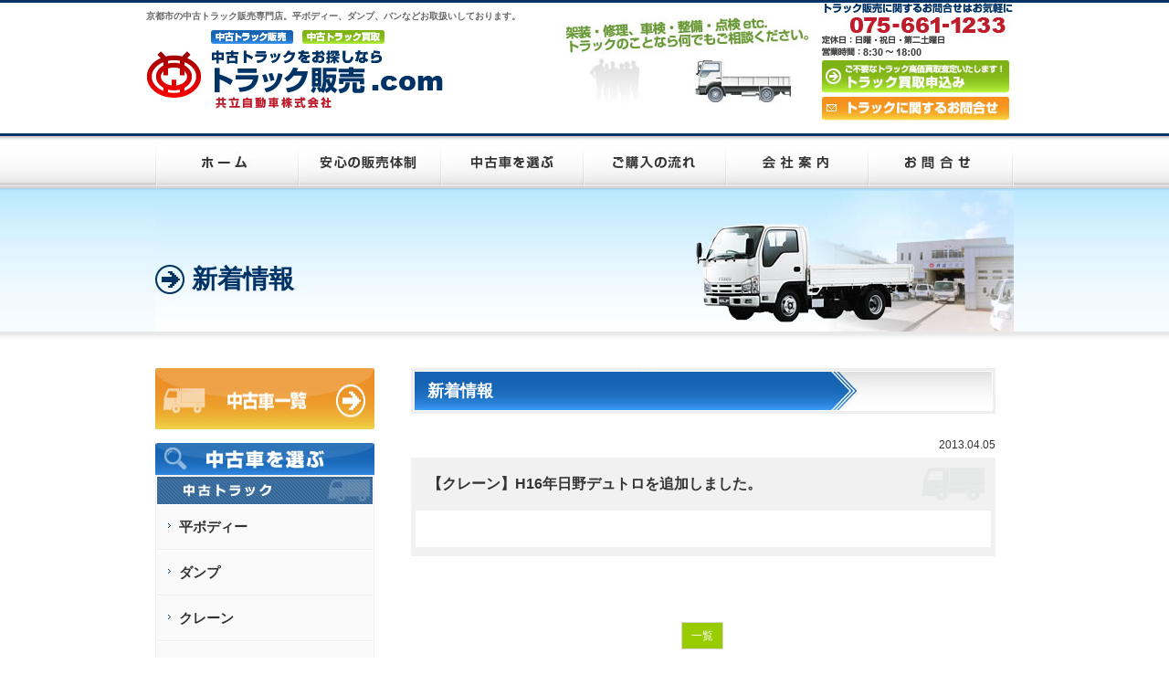

--- FILE ---
content_type: text/html; charset=UTF-8
request_url: http://e-kyouritsu.com/news/%E3%80%90%E3%82%AF%E3%83%AC%E3%83%BC%E3%83%B3%E3%80%91h16%E5%B9%B4%E6%97%A5%E9%87%8E%E3%83%87%E3%83%A5%E3%83%88%E3%83%AD%E3%82%92%E8%BF%BD%E5%8A%A0%E3%81%97%E3%81%BE%E3%81%97%E3%81%9F%E3%80%82/
body_size: 27769
content:
<!DOCTYPE html>
<html lang="ja">
<head>
<!-- Google Tag Manager -->
<script>(function(w,d,s,l,i){w[l]=w[l]||[];w[l].push({'gtm.start':
new Date().getTime(),event:'gtm.js'});var f=d.getElementsByTagName(s)[0],
j=d.createElement(s),dl=l!='dataLayer'?'&l='+l:'';j.async=true;j.src=
'https://www.googletagmanager.com/gtm.js?id='+i+dl;f.parentNode.insertBefore(j,f);
})(window,document,'script','dataLayer','GTM-NVG722T');</script>
<!-- End Google Tag Manager -->
<meta charset="UTF-8" />
<title>【クレーン】H16年日野デュトロを追加しました。 | 中古トラックの販売・買取専門店｜京都｜共立自動車株式会社</title>
<meta name="description" content="...">
<meta name="keywords" content="大型トラック,軽トラック,大型ダンプ,中古車">
<link rel="shortcut icon" href="http://e-kyouritsu.com/common/img/ico/favicon.ico">
<link rel="stylesheet" href="http://e-kyouritsu.com/common/css/default.css" media="all">
<link rel="stylesheet" href="http://e-kyouritsu.com/common/css/module.css" media="all">
<link rel="stylesheet" href="http://e-kyouritsu.com/common/css/section.css" media="all">
<link rel="stylesheet" href="http://e-kyouritsu.com/common/css/lightbox.css" media="all">
<!-- <link rel="stylesheet" type="text/css" href="http://e-kyouritsu.com/contact/zeromail.css" /> -->
<script src="https://code.jquery.com/jquery-2.2.4.min.js"></script>
<script src="http://e-kyouritsu.com/common/js/lightbox.js" charset="utf-8"></script>
<script type="text/javascript" src="http://e-kyouritsu.com/common/js/photo.js"></script>
<script type="text/javascript">
$(function() {
	$('#imgMain a').lightBox();
});
</script>
<script src="https://ajaxzip3.github.io/ajaxzip3.js" charset="UTF-8"></script>
<script src="http://e-kyouritsu.com/common/js/script.js"></script>
<script src="http://e-kyouritsu.com/common/js/common.js" charset="utf-8"></script>
<script src="http://e-kyouritsu.com/common/js/ga.js"></script>
<!--[if lt IE 9]><script src="http://html5shiv.googlecode.com/svn/trunk/html5.js"></script><![endif]-->
	<meta name='robots' content='max-image-preview:large' />
<link rel="alternate" type="application/rss+xml" title="中古トラックの販売・買取専門店｜京都｜共立自動車株式会社 &raquo; フィード" href="http://e-kyouritsu.com/feed/" />
<link rel="alternate" type="application/rss+xml" title="中古トラックの販売・買取専門店｜京都｜共立自動車株式会社 &raquo; コメントフィード" href="http://e-kyouritsu.com/comments/feed/" />
<script type="text/javascript">
window._wpemojiSettings = {"baseUrl":"https:\/\/s.w.org\/images\/core\/emoji\/14.0.0\/72x72\/","ext":".png","svgUrl":"https:\/\/s.w.org\/images\/core\/emoji\/14.0.0\/svg\/","svgExt":".svg","source":{"concatemoji":"http:\/\/e-kyouritsu.com\/wp\/wp-includes\/js\/wp-emoji-release.min.js?ver=6.2.8"}};
/*! This file is auto-generated */
!function(e,a,t){var n,r,o,i=a.createElement("canvas"),p=i.getContext&&i.getContext("2d");function s(e,t){p.clearRect(0,0,i.width,i.height),p.fillText(e,0,0);e=i.toDataURL();return p.clearRect(0,0,i.width,i.height),p.fillText(t,0,0),e===i.toDataURL()}function c(e){var t=a.createElement("script");t.src=e,t.defer=t.type="text/javascript",a.getElementsByTagName("head")[0].appendChild(t)}for(o=Array("flag","emoji"),t.supports={everything:!0,everythingExceptFlag:!0},r=0;r<o.length;r++)t.supports[o[r]]=function(e){if(p&&p.fillText)switch(p.textBaseline="top",p.font="600 32px Arial",e){case"flag":return s("\ud83c\udff3\ufe0f\u200d\u26a7\ufe0f","\ud83c\udff3\ufe0f\u200b\u26a7\ufe0f")?!1:!s("\ud83c\uddfa\ud83c\uddf3","\ud83c\uddfa\u200b\ud83c\uddf3")&&!s("\ud83c\udff4\udb40\udc67\udb40\udc62\udb40\udc65\udb40\udc6e\udb40\udc67\udb40\udc7f","\ud83c\udff4\u200b\udb40\udc67\u200b\udb40\udc62\u200b\udb40\udc65\u200b\udb40\udc6e\u200b\udb40\udc67\u200b\udb40\udc7f");case"emoji":return!s("\ud83e\udef1\ud83c\udffb\u200d\ud83e\udef2\ud83c\udfff","\ud83e\udef1\ud83c\udffb\u200b\ud83e\udef2\ud83c\udfff")}return!1}(o[r]),t.supports.everything=t.supports.everything&&t.supports[o[r]],"flag"!==o[r]&&(t.supports.everythingExceptFlag=t.supports.everythingExceptFlag&&t.supports[o[r]]);t.supports.everythingExceptFlag=t.supports.everythingExceptFlag&&!t.supports.flag,t.DOMReady=!1,t.readyCallback=function(){t.DOMReady=!0},t.supports.everything||(n=function(){t.readyCallback()},a.addEventListener?(a.addEventListener("DOMContentLoaded",n,!1),e.addEventListener("load",n,!1)):(e.attachEvent("onload",n),a.attachEvent("onreadystatechange",function(){"complete"===a.readyState&&t.readyCallback()})),(e=t.source||{}).concatemoji?c(e.concatemoji):e.wpemoji&&e.twemoji&&(c(e.twemoji),c(e.wpemoji)))}(window,document,window._wpemojiSettings);
</script>
<style type="text/css">
img.wp-smiley,
img.emoji {
	display: inline !important;
	border: none !important;
	box-shadow: none !important;
	height: 1em !important;
	width: 1em !important;
	margin: 0 0.07em !important;
	vertical-align: -0.1em !important;
	background: none !important;
	padding: 0 !important;
}
</style>
	<link rel='stylesheet' id='wp-block-library-css' href='http://e-kyouritsu.com/wp/wp-includes/css/dist/block-library/style.min.css?ver=6.2.8' type='text/css' media='all' />
<link rel='stylesheet' id='classic-theme-styles-css' href='http://e-kyouritsu.com/wp/wp-includes/css/classic-themes.min.css?ver=6.2.8' type='text/css' media='all' />
<style id='global-styles-inline-css' type='text/css'>
body{--wp--preset--color--black: #000000;--wp--preset--color--cyan-bluish-gray: #abb8c3;--wp--preset--color--white: #ffffff;--wp--preset--color--pale-pink: #f78da7;--wp--preset--color--vivid-red: #cf2e2e;--wp--preset--color--luminous-vivid-orange: #ff6900;--wp--preset--color--luminous-vivid-amber: #fcb900;--wp--preset--color--light-green-cyan: #7bdcb5;--wp--preset--color--vivid-green-cyan: #00d084;--wp--preset--color--pale-cyan-blue: #8ed1fc;--wp--preset--color--vivid-cyan-blue: #0693e3;--wp--preset--color--vivid-purple: #9b51e0;--wp--preset--gradient--vivid-cyan-blue-to-vivid-purple: linear-gradient(135deg,rgba(6,147,227,1) 0%,rgb(155,81,224) 100%);--wp--preset--gradient--light-green-cyan-to-vivid-green-cyan: linear-gradient(135deg,rgb(122,220,180) 0%,rgb(0,208,130) 100%);--wp--preset--gradient--luminous-vivid-amber-to-luminous-vivid-orange: linear-gradient(135deg,rgba(252,185,0,1) 0%,rgba(255,105,0,1) 100%);--wp--preset--gradient--luminous-vivid-orange-to-vivid-red: linear-gradient(135deg,rgba(255,105,0,1) 0%,rgb(207,46,46) 100%);--wp--preset--gradient--very-light-gray-to-cyan-bluish-gray: linear-gradient(135deg,rgb(238,238,238) 0%,rgb(169,184,195) 100%);--wp--preset--gradient--cool-to-warm-spectrum: linear-gradient(135deg,rgb(74,234,220) 0%,rgb(151,120,209) 20%,rgb(207,42,186) 40%,rgb(238,44,130) 60%,rgb(251,105,98) 80%,rgb(254,248,76) 100%);--wp--preset--gradient--blush-light-purple: linear-gradient(135deg,rgb(255,206,236) 0%,rgb(152,150,240) 100%);--wp--preset--gradient--blush-bordeaux: linear-gradient(135deg,rgb(254,205,165) 0%,rgb(254,45,45) 50%,rgb(107,0,62) 100%);--wp--preset--gradient--luminous-dusk: linear-gradient(135deg,rgb(255,203,112) 0%,rgb(199,81,192) 50%,rgb(65,88,208) 100%);--wp--preset--gradient--pale-ocean: linear-gradient(135deg,rgb(255,245,203) 0%,rgb(182,227,212) 50%,rgb(51,167,181) 100%);--wp--preset--gradient--electric-grass: linear-gradient(135deg,rgb(202,248,128) 0%,rgb(113,206,126) 100%);--wp--preset--gradient--midnight: linear-gradient(135deg,rgb(2,3,129) 0%,rgb(40,116,252) 100%);--wp--preset--duotone--dark-grayscale: url('#wp-duotone-dark-grayscale');--wp--preset--duotone--grayscale: url('#wp-duotone-grayscale');--wp--preset--duotone--purple-yellow: url('#wp-duotone-purple-yellow');--wp--preset--duotone--blue-red: url('#wp-duotone-blue-red');--wp--preset--duotone--midnight: url('#wp-duotone-midnight');--wp--preset--duotone--magenta-yellow: url('#wp-duotone-magenta-yellow');--wp--preset--duotone--purple-green: url('#wp-duotone-purple-green');--wp--preset--duotone--blue-orange: url('#wp-duotone-blue-orange');--wp--preset--font-size--small: 13px;--wp--preset--font-size--medium: 20px;--wp--preset--font-size--large: 36px;--wp--preset--font-size--x-large: 42px;--wp--preset--spacing--20: 0.44rem;--wp--preset--spacing--30: 0.67rem;--wp--preset--spacing--40: 1rem;--wp--preset--spacing--50: 1.5rem;--wp--preset--spacing--60: 2.25rem;--wp--preset--spacing--70: 3.38rem;--wp--preset--spacing--80: 5.06rem;--wp--preset--shadow--natural: 6px 6px 9px rgba(0, 0, 0, 0.2);--wp--preset--shadow--deep: 12px 12px 50px rgba(0, 0, 0, 0.4);--wp--preset--shadow--sharp: 6px 6px 0px rgba(0, 0, 0, 0.2);--wp--preset--shadow--outlined: 6px 6px 0px -3px rgba(255, 255, 255, 1), 6px 6px rgba(0, 0, 0, 1);--wp--preset--shadow--crisp: 6px 6px 0px rgba(0, 0, 0, 1);}:where(.is-layout-flex){gap: 0.5em;}body .is-layout-flow > .alignleft{float: left;margin-inline-start: 0;margin-inline-end: 2em;}body .is-layout-flow > .alignright{float: right;margin-inline-start: 2em;margin-inline-end: 0;}body .is-layout-flow > .aligncenter{margin-left: auto !important;margin-right: auto !important;}body .is-layout-constrained > .alignleft{float: left;margin-inline-start: 0;margin-inline-end: 2em;}body .is-layout-constrained > .alignright{float: right;margin-inline-start: 2em;margin-inline-end: 0;}body .is-layout-constrained > .aligncenter{margin-left: auto !important;margin-right: auto !important;}body .is-layout-constrained > :where(:not(.alignleft):not(.alignright):not(.alignfull)){max-width: var(--wp--style--global--content-size);margin-left: auto !important;margin-right: auto !important;}body .is-layout-constrained > .alignwide{max-width: var(--wp--style--global--wide-size);}body .is-layout-flex{display: flex;}body .is-layout-flex{flex-wrap: wrap;align-items: center;}body .is-layout-flex > *{margin: 0;}:where(.wp-block-columns.is-layout-flex){gap: 2em;}.has-black-color{color: var(--wp--preset--color--black) !important;}.has-cyan-bluish-gray-color{color: var(--wp--preset--color--cyan-bluish-gray) !important;}.has-white-color{color: var(--wp--preset--color--white) !important;}.has-pale-pink-color{color: var(--wp--preset--color--pale-pink) !important;}.has-vivid-red-color{color: var(--wp--preset--color--vivid-red) !important;}.has-luminous-vivid-orange-color{color: var(--wp--preset--color--luminous-vivid-orange) !important;}.has-luminous-vivid-amber-color{color: var(--wp--preset--color--luminous-vivid-amber) !important;}.has-light-green-cyan-color{color: var(--wp--preset--color--light-green-cyan) !important;}.has-vivid-green-cyan-color{color: var(--wp--preset--color--vivid-green-cyan) !important;}.has-pale-cyan-blue-color{color: var(--wp--preset--color--pale-cyan-blue) !important;}.has-vivid-cyan-blue-color{color: var(--wp--preset--color--vivid-cyan-blue) !important;}.has-vivid-purple-color{color: var(--wp--preset--color--vivid-purple) !important;}.has-black-background-color{background-color: var(--wp--preset--color--black) !important;}.has-cyan-bluish-gray-background-color{background-color: var(--wp--preset--color--cyan-bluish-gray) !important;}.has-white-background-color{background-color: var(--wp--preset--color--white) !important;}.has-pale-pink-background-color{background-color: var(--wp--preset--color--pale-pink) !important;}.has-vivid-red-background-color{background-color: var(--wp--preset--color--vivid-red) !important;}.has-luminous-vivid-orange-background-color{background-color: var(--wp--preset--color--luminous-vivid-orange) !important;}.has-luminous-vivid-amber-background-color{background-color: var(--wp--preset--color--luminous-vivid-amber) !important;}.has-light-green-cyan-background-color{background-color: var(--wp--preset--color--light-green-cyan) !important;}.has-vivid-green-cyan-background-color{background-color: var(--wp--preset--color--vivid-green-cyan) !important;}.has-pale-cyan-blue-background-color{background-color: var(--wp--preset--color--pale-cyan-blue) !important;}.has-vivid-cyan-blue-background-color{background-color: var(--wp--preset--color--vivid-cyan-blue) !important;}.has-vivid-purple-background-color{background-color: var(--wp--preset--color--vivid-purple) !important;}.has-black-border-color{border-color: var(--wp--preset--color--black) !important;}.has-cyan-bluish-gray-border-color{border-color: var(--wp--preset--color--cyan-bluish-gray) !important;}.has-white-border-color{border-color: var(--wp--preset--color--white) !important;}.has-pale-pink-border-color{border-color: var(--wp--preset--color--pale-pink) !important;}.has-vivid-red-border-color{border-color: var(--wp--preset--color--vivid-red) !important;}.has-luminous-vivid-orange-border-color{border-color: var(--wp--preset--color--luminous-vivid-orange) !important;}.has-luminous-vivid-amber-border-color{border-color: var(--wp--preset--color--luminous-vivid-amber) !important;}.has-light-green-cyan-border-color{border-color: var(--wp--preset--color--light-green-cyan) !important;}.has-vivid-green-cyan-border-color{border-color: var(--wp--preset--color--vivid-green-cyan) !important;}.has-pale-cyan-blue-border-color{border-color: var(--wp--preset--color--pale-cyan-blue) !important;}.has-vivid-cyan-blue-border-color{border-color: var(--wp--preset--color--vivid-cyan-blue) !important;}.has-vivid-purple-border-color{border-color: var(--wp--preset--color--vivid-purple) !important;}.has-vivid-cyan-blue-to-vivid-purple-gradient-background{background: var(--wp--preset--gradient--vivid-cyan-blue-to-vivid-purple) !important;}.has-light-green-cyan-to-vivid-green-cyan-gradient-background{background: var(--wp--preset--gradient--light-green-cyan-to-vivid-green-cyan) !important;}.has-luminous-vivid-amber-to-luminous-vivid-orange-gradient-background{background: var(--wp--preset--gradient--luminous-vivid-amber-to-luminous-vivid-orange) !important;}.has-luminous-vivid-orange-to-vivid-red-gradient-background{background: var(--wp--preset--gradient--luminous-vivid-orange-to-vivid-red) !important;}.has-very-light-gray-to-cyan-bluish-gray-gradient-background{background: var(--wp--preset--gradient--very-light-gray-to-cyan-bluish-gray) !important;}.has-cool-to-warm-spectrum-gradient-background{background: var(--wp--preset--gradient--cool-to-warm-spectrum) !important;}.has-blush-light-purple-gradient-background{background: var(--wp--preset--gradient--blush-light-purple) !important;}.has-blush-bordeaux-gradient-background{background: var(--wp--preset--gradient--blush-bordeaux) !important;}.has-luminous-dusk-gradient-background{background: var(--wp--preset--gradient--luminous-dusk) !important;}.has-pale-ocean-gradient-background{background: var(--wp--preset--gradient--pale-ocean) !important;}.has-electric-grass-gradient-background{background: var(--wp--preset--gradient--electric-grass) !important;}.has-midnight-gradient-background{background: var(--wp--preset--gradient--midnight) !important;}.has-small-font-size{font-size: var(--wp--preset--font-size--small) !important;}.has-medium-font-size{font-size: var(--wp--preset--font-size--medium) !important;}.has-large-font-size{font-size: var(--wp--preset--font-size--large) !important;}.has-x-large-font-size{font-size: var(--wp--preset--font-size--x-large) !important;}
.wp-block-navigation a:where(:not(.wp-element-button)){color: inherit;}
:where(.wp-block-columns.is-layout-flex){gap: 2em;}
.wp-block-pullquote{font-size: 1.5em;line-height: 1.6;}
</style>
<link rel='stylesheet' id='wp-pagenavi-css' href='http://e-kyouritsu.com/wp/wp-content/plugins/wp-pagenavi/pagenavi-css.css?ver=2.70' type='text/css' media='all' />
<link rel="https://api.w.org/" href="http://e-kyouritsu.com/wp-json/" /><link rel="EditURI" type="application/rsd+xml" title="RSD" href="http://e-kyouritsu.com/wp/xmlrpc.php?rsd" />
<link rel="wlwmanifest" type="application/wlwmanifest+xml" href="http://e-kyouritsu.com/wp/wp-includes/wlwmanifest.xml" />
<meta name="generator" content="WordPress 6.2.8" />
<link rel="canonical" href="http://e-kyouritsu.com/news/%e3%80%90%e3%82%af%e3%83%ac%e3%83%bc%e3%83%b3%e3%80%91h16%e5%b9%b4%e6%97%a5%e9%87%8e%e3%83%87%e3%83%a5%e3%83%88%e3%83%ad%e3%82%92%e8%bf%bd%e5%8a%a0%e3%81%97%e3%81%be%e3%81%97%e3%81%9f%e3%80%82/" />
<link rel='shortlink' href='http://e-kyouritsu.com/?p=1652' />
<link rel="alternate" type="application/json+oembed" href="http://e-kyouritsu.com/wp-json/oembed/1.0/embed?url=http%3A%2F%2Fe-kyouritsu.com%2Fnews%2F%25e3%2580%2590%25e3%2582%25af%25e3%2583%25ac%25e3%2583%25bc%25e3%2583%25b3%25e3%2580%2591h16%25e5%25b9%25b4%25e6%2597%25a5%25e9%2587%258e%25e3%2583%2587%25e3%2583%25a5%25e3%2583%2588%25e3%2583%25ad%25e3%2582%2592%25e8%25bf%25bd%25e5%258a%25a0%25e3%2581%2597%25e3%2581%25be%25e3%2581%2597%25e3%2581%259f%25e3%2580%2582%2F" />
<link rel="alternate" type="text/xml+oembed" href="http://e-kyouritsu.com/wp-json/oembed/1.0/embed?url=http%3A%2F%2Fe-kyouritsu.com%2Fnews%2F%25e3%2580%2590%25e3%2582%25af%25e3%2583%25ac%25e3%2583%25bc%25e3%2583%25b3%25e3%2580%2591h16%25e5%25b9%25b4%25e6%2597%25a5%25e9%2587%258e%25e3%2583%2587%25e3%2583%25a5%25e3%2583%2588%25e3%2583%25ad%25e3%2582%2592%25e8%25bf%25bd%25e5%258a%25a0%25e3%2581%2597%25e3%2581%25be%25e3%2581%2597%25e3%2581%259f%25e3%2580%2582%2F&#038;format=xml" />
<style type="text/css">.recentcomments a{display:inline !important;padding:0 !important;margin:0 !important;}</style></head>

<body>
<!-- Google Tag Manager (noscript) -->
<noscript><iframe src="https://www.googletagmanager.com/ns.html?id=GTM-NVG722T"
height="0" width="0" style="display:none;visibility:hidden"></iframe></noscript>
<!-- End Google Tag Manager (noscript) -->

<div id="page">

<header id="header">
    <div class="inner">
    <hgroup>
    <h1>京都市の中古トラック販売専門店。平ボディー、ダンプ、バンなどお取扱いしております。</h1>
    <h2><a href="http://e-kyouritsu.com/"><img src="http://e-kyouritsu.com/common/img/header/logo.jpg" alt="トラック販売.com　トラック販売.com" width="325" height="93" /></a></h2>
    </hgroup>
    <section id="h_r" class="clearfix">
    	<h2><img src="http://e-kyouritsu.com/common/img/header/header_etc.jpg" width="279" height="123" alt="トラック　架装・修理、車検・整備・点検"></h2>
        <dl>
            <dt><img src="http://e-kyouritsu.com/common/img/header/header_tel02.jpg" width="209" alt="TEL：075-661-1233"></dt>
            <dd><a href="http://e-kyouritsu.com/trade/"><img src="http://e-kyouritsu.com/common/img/header/header_btn01.jpg" class="btn" width="220" height="40" alt="トラック買取申込み"></a></dd>
            <dd><a href="http://e-kyouritsu.com/inquiry/"><img src="http://e-kyouritsu.com/common/img/header/header_btn02.jpg" class="btn" width="220" height="26" alt="トラックに関するお問合せ"></a></dd>
        </dl>
    </section>
    </div>
<!-- / #header --></header>

<nav id="globalNavi">
<ul>
    <li><a href="http://e-kyouritsu.com/"><img src="http://e-kyouritsu.com/common/img/navi/gNavi01.jpg" class="btn" width="157" height="56" alt="ホーム"></a></li>
    <li><a href="http://e-kyouritsu.com/reassurance/"><img src="http://e-kyouritsu.com/common/img/navi/gNavi02.jpg" class="btn" width="156" height="56" alt="安心の販売体制"></a></li>
    <li><a href="http://e-kyouritsu.com/truck/"><img src="http://e-kyouritsu.com/common/img/navi/gNavi03.jpg" class="btn" width="156" height="56" alt="中古車を選ぶ"></a></li>
    <li><a href="http://e-kyouritsu.com/flow/"><img src="http://e-kyouritsu.com/common/img/navi/gNavi04.jpg" class="btn" width="156" height="56" alt="ご購入の流れ"></a></li>
    <li><a href="http://e-kyouritsu.com/company/"><img src="http://e-kyouritsu.com/common/img/navi/gNavi05.jpg" class="btn" width="156" height="56" alt="会社案内"></a></li>
    <li><a href="http://e-kyouritsu.com/inquiry/"><img src="http://e-kyouritsu.com/common/img/navi/gNavi06.jpg" class="btn" width="159" height="56" alt="お問合せ"></a></li>
<!--/ #globalNavi--></ul>
</nav>

<div id="mainVisual">
<h1>新着情報</h1>
</div>

<div id="contents">
  
<div id="wrapper">

<div id="main">

<article id="blog_detail">

<h2 class="sub_title01">新着情報</h2>

<p><time>2013.04.05</time></p>
<section id="blog_detail01">
    <h3 class="sub_title02">【クレーン】H16年日野デュトロを追加しました。</h3>
    <div class="body">
			    </div>
</section>

</article>

	<div class="wp-pagenavi">
	<div class="alignleft">
		</div>
	<div class="center"><a href="http://e-kyouritsu.com/news/">一覧</a></div>
	<div class="alignright">
		</div>
	<!--/ .wp-pagenavi --></div>

<div id="main_contact">
  <p><a href="http://e-kyouritsu.com/inquiry/"><img src="http://e-kyouritsu.com/common/img/main_contact/main_contact02.jpg" width="640" height="120" alt="トラック販売.com TEL:075-661-1233 トラック買取申込み"></a></p>
</div>

<!-- / #main --></div>

<div id="side">

<hgroup>
<h1><a href="http://e-kyouritsu.com/used/"><img src="http://e-kyouritsu.com/common/img/side/side_list.jpg" width="240" height="67" alt="中古トラック一覧"></a></h1>
<h2><img src="http://e-kyouritsu.com/common/img/side/side_cate_title.jpg" width="240" height="35" alt="中古車を選ぶ"></h2>
</hgroup>

<section id="side_cate">

<div class="inner">

<section class="s_c">
<h2><img src="http://e-kyouritsu.com/common/img/side/side_cate01.jpg" width="236" height="30" alt="中古トラック"></h2>
<ul>
	<li class="cat-item cat-item-6"><a href="http://e-kyouritsu.com/truck/flat/">平ボディー</a>
</li>
	<li class="cat-item cat-item-7"><a href="http://e-kyouritsu.com/truck/dump/">ダンプ</a>
</li>
	<li class="cat-item cat-item-8"><a href="http://e-kyouritsu.com/truck/crane/">クレーン</a>
</li>
	<li class="cat-item cat-item-9"><a href="http://e-kyouritsu.com/truck/van/">バン</a>
</li>
	<li class="cat-item cat-item-10"><a href="http://e-kyouritsu.com/truck/specialty/">特殊車</a>
</li>
</ul>
</section>

<section class="s_c">
<h2><img src="http://e-kyouritsu.com/common/img/side/side_cate02.jpg" width="236" height="30" alt="中古自動車"></h2>
<ul>
	<li class="cat-item cat-item-11"><a href="http://e-kyouritsu.com/car/passenger/">乗用車</a>
</li>
	<li class="cat-item cat-item-12"><a href="http://e-kyouritsu.com/car/kei/">軽自動車</a>
</li>
</ul>
</section>



</div>

</section>

<section id="side_menu">
<ul>
    <li><a href="http://e-kyouritsu.com/flow/"><img src="http://e-kyouritsu.com/common/img/side/side_flow.jpg" width="240" alt="中古トラックご購入の流れ"></a></li>
    <li><a href="http://e-kyouritsu.com/trade/"><img src="http://e-kyouritsu.com/common/img/side/side_truck.jpg" width="240" alt="トラック買取について"></a></li>
    <li><a href="http://e-kyouritsu.com/staff/"><img src="http://e-kyouritsu.com/common/img/side/side_staff.jpg" width="240" alt="スタッフ紹介"></a></li>
    <li><a href="http://e-kyouritsu.com/blog/"><img src="http://e-kyouritsu.com/common/img/side/side_blog.jpg" width="240" alt="スタッフブログ"></a></li>
    <li><a href="http://www.jucda.or.jp/hanbaishi/" " target="_blank"><img src="http://e-kyouritsu.com/common/img/side/side_ju.jpg" width="240" alt="中古自動車販売士"></a></li>
<li><a href="http://www.la-terre.jp/" target="_blank"><img src="http://e-kyouritsu.com/common/img/side/side_link.jpg" width="240" alt="株式会社ラ・テール"></a></li>
<li><a href="http://www.kurumaerabi.com/" target="_blank"><img src="http://p.ke-s.cc/images/banner/white_234_60.gif" width="234" height="60" alt="中古車のことなら買うのも売るのも 車選び.com" / ></a></li>
		<li><a href="https://www.instagram.com/e.kyouritsu/" target="_blank"><img src="http://e-kyouritsu.com/wp/wp-content/uploads/2020/02/sns_bnr02.png" width="234" height="" alt="instagram" / ></a></li>
</ul>
<!--2020022620200225-->
</section>

<!-- / #side --></div>

<!-- / #wrapper --></div>

<!-- / #contents --></div>


<footer id="footer">

<nav>
<ul>
    <li>｜&nbsp;<a href="http://e-kyouritsu.com/">HOME</a>&nbsp;｜</li>
    <li><a href="http://e-kyouritsu.com/reassurance/">安心の販売体制</a>&nbsp;｜</li>
    <li><a href="http://e-kyouritsu.com/company/">会社案内</a>&nbsp;｜</li>
<li><a href="http://e-kyouritsu.com/staff/">スタッフ紹介</a>&nbsp;｜</li>
    <li><a href="http://e-kyouritsu.com/blog/">スタッフブログ</a>&nbsp;｜</li>
    <li><a href="http://e-kyouritsu.com/news/">新着情報</a>&nbsp;｜</li>
    <li><a href="http://e-kyouritsu.com/inquiry/">お問合せ</a>&nbsp;｜<br></li>
    <li>｜&nbsp;<a href="http://e-kyouritsu.com/truck/">中古トラック一覧</a>&nbsp;｜</li>
    <li><a href="http://e-kyouritsu.com/flow/">中古トラックご購入の流れ</a>&nbsp;｜</li>
    <li><a href="http://e-kyouritsu.com/trade/">トラック買取について</a>&nbsp;｜</li>
    <li><a href="http://e-kyouritsu.com/policy/">プライバシーポリシー</a>&nbsp;｜</li>
</ul>
</nav>

<p id="pt"><a href="#page"><img src="http://e-kyouritsu.com/common/img/btn/pt_btn.jpg" class="btn" width="70" height="17" alt="PAGETOP"></a></p>

<section class="footer_info">
    <div class="inner">
    <div class="f_i01 clearfix">
        <dl class="f_i01_01">
            <dt><img src="http://e-kyouritsu.com/common/img/footer/footer_logo.jpg" width="210" height="85" alt="トラック販売.com トラック販売.com"></dt>
            <dd><a href="http://e-kyouritsu.com/company/#company02"><img src="http://e-kyouritsu.com/common/img/btn/access_btn.jpg" width="95" height="17" alt="アクセスマップ"></a></dd>
        </dl>
        <dl class="f_i01_02">
            <dt><img src="http://e-kyouritsu.com/common/img/footer/footer_ad.jpg" alt="京都府京都市南区上鳥羽南鉾立町36-1" width="210" height="36"></dt>
            <dd><img src="http://e-kyouritsu.com/common/img/footer/footer_tel02.jpg" alt="TEL：075-661-1233"></dd>
        </dl>
        <p class="copyright"><small>
        Copyright &copy; <script type="text/javascript">var startYear = 2012;thisDate = new Date();thisYear = thisDate.getFullYear();if(startYear!=thisYear)
        {document.write(startYear+"-"+thisYear);}else{document.write(startYear);}</script>
         トラック販売.com. All RIGHTS RESERVED.</small></p>
    </div>
    <div class="f_i02 clearfix">
    	<div class="f_i02_01">
        <h2>◇許認可</h2>
        <ul>
            <li>(社) 日本中古自動車販売協会連合会 京都府公安委員会　<br>第611271530036号</li>
            <li>国土交通省近畿運輸局認証整備工場 近畿運輸局認証整備工場</li>
            <li>大陸整忍京第2050号</li>
            <li>自動車リサイクル法（使用済自動車の再資源化などに関する法律）登録事業者</li>
            <li>引取業登録番号・第20651000151号</li>
            <li>解体業許可番号・第20653000151号</li>
            <li>フロン類回収業者登録番号・第20652000151号</li>
            <li>移動式クレーン定期自主検査許可証</li>
            <li>社団法人　日本クレーン協会 京移定 204-006号</li>
        </ul>
        </div>
    	<div class="f_i02_02">
        <ul>
            <li>オートオークション会員/いすゞモーターオークション</li>
            <li>三菱ふそうトラック・バス/中古車オークション</li>
            <li>AEPオークション/アライ・オート・オークション</li>
            <li>USSグループ/トヨタオークション…etc</li>
            <li>損害保険ジャパン日本興亜株式会社</li>
        </ul>
        </div>
    </div>
    </div>
</section>

<!-- / footer --></footer>

<!-- / #page --></div>

</body>
</html>

--- FILE ---
content_type: text/css
request_url: http://e-kyouritsu.com/common/css/module.css
body_size: 8841
content:
@charset "utf-8";
/* ===================================================================
CSS information

 File Name  : module.css
 Style Info : 共通要素の基本設定

11px = 85%		12px = 93%		13px = 100%		14px = 108%
15px = 116%		16px = 123.1%	17px = 131%		18px = 138.5%
19px = 146.5%	20px = 153.9%	21px = 161.6%	22px = 167%
23px = 174%		24px = 182%		25px = 189%		26px = 197%
=================================================================== */

/*----------------------------------------------------------------
	共通
----------------------------------------------------------------*/
html{
	overflow-y:scroll;
}
body{
	color: #333;
	background: #fff;
	font-family: "メイリオ", Meiryo, "Hiragino Kaku Gothic Pro", "ヒラギノ角ゴ Pro W3", "ＭＳ Ｐゴシック", "Lucida Grande", "Lucida Sans Unicode", Arial, Verdana, sans-serif;
}
body.large{
	font-size:14px;
}
body.small{
	font-size:10px;
}
/* for IE6, 7 */
body,input,textarea{
	/font-family: "ＭＳ Ｐゴシック", "MS PGothic", Sans-Serif;
}
h1,h2,h3,h4,h5,h6,dt{
	font-weight: bold;
}
textarea{
	resize: vertical;
}
img{
	vertical-align: top;
	-webkit-transition: all 0.3s ease-in-out;
	transition: all 0.3s ease-in-out;
}
em{ color: #511; font-weight: bold; font-style:normal; }
textarea{ resize: vertical; }
address{ font-style: normal; }
a, a:link{
	color: #369;
	text-decoration: none;
	outline:none;
}
a:visited{
	text-decoration: none;
	color: #369;
}
a:hover{
	text-decoration: none;
	color: #4B8DC4;
	text-decoration:underline;
}
a:active{
}
ul{
	list-style-type:none;
}

/* page要素
----------------------------------------------------------- */
div#page{
	font-size:93%;
	text-align: left;
}
div#page a:hover img {
	filter: alpha(opacity=75); 
	-moz-opacity: 0.75;
	opacity: 0.75;
}

/* header要素
----------------------------------------------------------- */
#header{
	padding:0 0 14px 0;
	border-top:solid 3px #036;
	border-bottom:solid 3px #036;
}
#header .inner{
	width:960px;
	margin:0 auto;
}
#header hgroup{
	width:460px;
	float:left;
}
#header hgroup a:hover img {
	filter: alpha(opacity=100); 
	-moz-opacity: 1.00;
	opacity: 1.00;
}
#header hgroup h1{
	color:#666;
	font-size:85%;
	line-height:30px;
}
#header #h_r{
	width:500px;
	float:right;
}
#header #h_r h2{
	width:280px;
	float:left;
}
#header #h_r dl{
	width:220px;
	float:right;
}

/* globalNavi Style要素
----------------------------------------------------------- */
#globalNavi{
	clear:both;
	height:60px;
	background:url(../img/bg/nav_bg.jpg) center top repeat-x;
	overflow: hidden;
	_zoom: 1;
}
#globalNavi ul{
	width: 940px;
	margin: 0 auto;
	overflow: hidden;
	_zoom: 1;
}
#globalNavi li{
	float: left;
}
#globalNavi li a:hover img {
	filter: alpha(opacity=100); 
	-moz-opacity: 1.00;
	opacity: 1.00;
}

/* mainVisual要素
----------------------------------------------------------- */
div#mainVisual{
	background:url(../img/bg/bg.jpg) center top repeat-x;
}
#mainVisual h1{
	width:550px;
	margin:0 auto;
	height:74px;
	padding:80px 350px 0 40px;
	overflow:hidden;
	background:url(../img/bg/title.jpg) left top no-repeat;
	color:#036;
	font-size:28px;
}
.indexBody div#mainVisual h1{
	width:940px;
	height:297px;
	padding:0;
	background:none;
}

/* contents要素
----------------------------------------------------------- */
div#contents{
	padding:40px 0 0 0;
	background:url(../img/bg/contents_bg.jpg) center top repeat-x;
}
div#wrapper{
	width:940px;
	margin:0 auto;
}
div#wrapper:after{
    content: ""; 
    display: block; 
    clear: both;
}

/* main要素
----------------------------------------------------------- */
#main{
	width: 640px;
	padding:0 20px 0 0;
	float: right;
	line-height: 150%;
}
#main span{ color: #BE1D2C; }

/* main_contact
----------------------------------------------------------- */
#main_contact{
	widows:640px;
	margin:0 0 50px 0;
}

/* 共通要素
----------------------------------------------- */
#main .kome {
	padding-left: 1em;
	text-indent: -1em;
}

/* jsクラス */
.txtR{ text-align: right; }
.txtC{ text-align: center; }
.tabNav{ margin-bottom: 10px; }
.tabNav li{ display: inline; margin-right: 10px;}
.switchHat{ background: url(../img/icon/pura.jpg) no-repeat center left; padding-left: 10px; }
.nowOpen{ background: url(../img/icon/nainasu.jpg) no-repeat center left; }
.firstChild{}
.lastChild{}

/* ページ分割ナビ
------------------------------------------------------------ */
#contents .wp-pagenavi {
	width:auto;
    overflow: hidden;
    padding: 20px 0 50px;
    text-align: center;
}
#contents .wp-pagenavi a, #main .wp-pagenavi span {
    background: none repeat scroll 0 0 #98CB00;
    border: 1px solid #D8D5D5;
    color: #FFFFFF;
    display: inline-block;
    margin-right: 5px;
    padding: 5px 10px;
	/display: inline;
	/zoom: 1;
}
#contents .wp-pagenavi span {
    background: none repeat scroll 0 0 #FFFFFF;
    color: #336699;
}
#contents .wp-pagenavi .pages {
    background: none repeat scroll 0 0 #FFFFFF;
    color: #336699;
    margin-right: 20px;
}
#contents .wp-pagenavi a:hover {
    background: none repeat scroll 0 0 #B2D840;
    text-decoration: none;
}
#contents .wp-pagenavi .alignleft {
    display: inline-block;
	/display: inline;
	/zoom: 1;
}
#contents .wp-pagenavi .center {
    display: inline-block;
	/display: inline;
	/zoom: 1;
}
#contents .wp-pagenavi .alignright {
    display: inline-block;
	/display: inline;
	/zoom: 1;
}

/* side要素
----------------------------------------------------------- */
#side{
	width: 240px;
	float: left;
}
#side hgroup h1{
	width:240px;
	margin:0 0 15px 0;
}
#side #side_cate{
	width:240px;
	padding:0 0 10px 0;
	margin:0 0 10px 0;
	background:url(../img/side/side_cate__bg.jpg) #fff center bottom no-repeat;
}
#side #side_cate .inner{
	width:236px;
	padding:1px;
	border:solid 1px #eee;
	border-bottom:none;
	background:#fff;
}
#side #side_cate .s_c{
	width:236px;
}
#side #side_cate ul{
	widows:236px;
	background:#FAFAFA;
}
#side #side_cate li{
	border-bottom:solid 1px #eee;
	border-top:solid 1px #fff;
	background:url(../img/arrow/arrow01.jpg) 12px 20px no-repeat;
}
#side #side_cate li a{
	display:block;
	padding:15px 10px 15px 24px;
	color:#333;
	font-size:15px;
	font-weight:bold;
}
#side #side_cate li a:hover{
	color:#f60;
}
#side #side_menu{
	width:240px;
	margin:0 0 30px 0;
}
#side #side_menu ul li{
	padding:0 0 20px 0;
}

/* footer要素
----------------------------------------------------------- */
#footer{
	clear:both;
}
#footer nav{
	width:900px;
	padding:20px;
	margin:0 auto;
}
#footer nav:after{
    content: ""; 
    display: block; 
    clear: both;
}
#footer nav ul{
	width:640px;
	float:right;
}
#footer nav li{
	display: inline;
	font-size:93%;
}
#footer #pt{
	width:900px;
	padding:0 20px;
	margin:0 auto;
	text-align:right;
}
#footer .footer_info{
	padding:30px 0;
	border-top:solid 3px #036;
	background:#fafafa;
}
#footer .footer_info .inner{
	width:980px;
	margin:0 auto;
}
#footer .footer_info .f_i01{
	width:420px;
	padding:0 0 0 20px;
	float:left;
}
#footer .footer_info .f_i02{
	width:525px;
	float:right;
	line-height:1.7;
}
#footer .footer_info .f_i02 h2{
	font-weight:normal;
	font-size:11px;
	color:#666;
}
#footer .footer_info .f_i02 ul li{
	text-align:justify;
	font-size:8px;
	color:#666;
}
#footer .footer_info .f_i01_01{
	width:210px;
	float:left;
}
#footer .footer_info .f_i01_02{
	width:210px;
	float:right;
}
#footer .copyright{
	clear: both;
	padding:25px 0 0 0;
	color:#036;
	font-size:85%;
	font-family: Arial, Helvetica, sans-serif;
}
#footer .copyright a{
}
#footer .copyright a:hover{
	text-decoration: none;
}
#footer .footer_info .f_i02_01{
	width:290px;
	float:left;
}
#footer .footer_info .f_i02_02{
	width:220px;
	float:right;
}

/* タイトル共通
----------------------------------------------------------- */
.sub_title01{
	clear:both;
	width:622px;
	line-height:50px;
	margin:0 0 20px 0;
	padding:0 0 0 18px;
	color:#fff;
	font-size:18px;
	font-weight:bold;
	background:url(../img/bg/sub_title01.jpg) left top no-repeat;
}
.sub_title02{
	clear:both;
	width:622px;
	padding:20px 0 20px 18px;
	font-size:16px;
	font-weight:bold;
	background:url(../img/bg/title_bg01.jpg) #F1F1F2 center right no-repeat;
}

/* clearfix */
.inner:after{
    content: ""; 
    display: block; 
    clear: both;
}
.clearfix{ width: 100%; }
#main .imgArea:after, .clearfix:after
{ height:0;	visibility: hidden;	content: ".";	display: block;	clear: both; }

--- FILE ---
content_type: text/css
request_url: http://e-kyouritsu.com/common/css/section.css
body_size: 10737
content:
@charset "utf-8";
/* ===================================================================
CSS information

 File Name  : section.css
 Style Info : コンテンツに関するスタイル指定
=================================================================== */

/* トップページ
----------------------------------------------------------- */
#index{
	width:640px;
}
#index header{
	width:640px;
	margin:0 0 30px 0;
}
#index h2 a:hover img {
	filter: alpha(opacity=100); 
	-moz-opacity: 1.00;
	opacity: 1.00;
}
#index01{
	width:640px;
	background:#fafafa;
	margin:0 0 30px 0;
}
.indexBody #index01 h2{
	width:640px;
	margin:0 0 20px 0;
}
#index01 .inner{
	width:638px;
	padding:0 0 0 2px;
}
#index01 dl{
	display:block;
	width:184px;
	min-height:225px;
	float:left;
	padding:0 14px 30px 14px;
}
#index01 dt{
	width:184px;
	margin:0 0 8px 0;
}
#index01 dt img{
	width:180px;
    height:auto!important;
	padding:1px;
	border:solid 1px #ddd;
}
#index01 dd{
	width:184px;
}
#index01 dd h3{
	width:184px;
	font-size:116%;
	margin:0 0 5px 0;
}
#index01 dd p{
	font-size:93%;
}
#index01 dd p span{
	font-size:131%;
	font-weight:bold;
}
#index02{
	width:640px;
	margin:0 0 50px 0;
}
#index02 ul li{
	padding:15px 0;
	border-bottom:dotted 1px #ddd;
}
#index02 time{
	font-weight:bold;
}

/* トラック一覧
----------------------------------------------------------- */
#truck{
	width:640px;
}
#truck #index01{
	border-bottom:solid 2px #eee;
}

/*詳細*/
#truck_detail{
	width:640px;
	margin:0 0 50px 0;
}
#truck_detail01{
	width:640px;
	margin:0 0 30px 0;
}
#truck_detail01 .inner{
	width:618px;
	padding:3px 10px 9px 10px;
	border:solid 1px #eee;
	margin:0 auto;
}
#truck_detail01 .inner p{
	width:424px;
	padding:7px 0 0 0;
	float:left;
}
#truck_detail01 .inner p img{
	width: 420px;
  padding: 1px;
  border: solid 1px #eee;
  height: auto;
}
#truck_detail01 .inner ul{
	width:194px;
	float:right;
}
#truck_detail01 .inner ul li{
	width:90px;
	padding:7px 0 0 7px;
	display:inline;
	float:left;
}
#truck_detail01 .inner ul li img{
	width:86px;
	padding:1px;
	border:solid 1px #eee;
	height: auto;
}
#truck_detail02{
	width:640px;
	background:#F1F1F2;
	padding:0 0 10px 0;
	margin:0 0 30px 0;
}
#truck_detail02 div{
	width:600px;
	padding:20px 15px;
	margin:0 auto;
	background:#fff;
}
#truck_detail02 .price{
	padding:0 0 15px 0;
}
#truck_detail02 .price span{
	font-size:20px;
	font-weight:bold;
	padding:0 0 0 15px;
}
#truck_detail03 table td img{
	padding:1px;
}
#truck_detail table{
	width:100%;
}
#truck_detail table th{
	width:17%;
	background:#FAFAFA;
	border:solid 1px #ddd;
	padding:10px;
}
#truck_detail table td{
	width:33%;
	border:solid 1px #ddd;
	padding:10px;
}
#truck_detail03 table td img {
    width:auto!important;
    height:auto!important;
}

/* パーツ一覧
----------------------------------------------------------- */
#parts{
	width:640px;
	padding:0 0 70px 0;
}
#parts section .inner{
	width:620px;
	padding:15px 10px;
	border-bottom:dotted 1px #ddd;
}
#parts section .ptl{
	width:240px;
	float:left;
}
#parts section .ptl p{
	width:240px;
	padding:0 0 10px 0;
}
#parts section .ptl p img{
	width:240px!important;
}
#parts section .ptl ul{
	width:240px;
}
#parts section .ptl ul:after{
    content: ""; 
    display: block; 
    clear: both;
}
#parts section .ptl ul li{
	display:inline;
	float:left;
}
#parts section .ptl ul li img{
	width:70px;
	padding:0 5px;
}

#parts section .ptr{
	width:350px;
	float:right;
}
#parts section table{
	width:350px;
	margin:0 0 20px 0;
}
#parts section table th{
	width:23%;
	background:#F1F1F2;
	padding:10px;
	border:solid 1px #ddd;
	vertical-align:middle;
}
#parts section table td{
	width:77%;
	padding:10px;
	border:solid 1px #ddd;
	vertical-align:middle;
}
#parts section table td.price{
	font-size:120%;
	font-weight:bold;
	color:#f00;
}



/* 会社案内
----------------------------------------------------------- */
#company{
	width:640px;
}
#company #company01 table{
	width:640px;
	margin:0 0 50px 0;
}
#company #company01 table th{
	width:25%;
	padding:8px;
	text-align:left;
	background:#eee;
	border:solid 1px #ccc;
}
#company #company01 table td{
	width:75%;
	padding:8px;
	border:solid 1px #ccc;
	line-height:2;
}
#company #company02{
	padding:0 0 50px 0;
}
#company #access iframe{
	display:block;
	width:636px;
	padding:1px;
	border:solid 1px #ddd;
}

/* 安心の販売体制
----------------------------------------------------------- */
#reassurance{
	width:640px;
	padding:0 0 30px 0;
}
#reassurance header{
	width:640px;
	padding:0 0 40px 0;
}
#reassurance section{
	width:640px;
	padding:0 0 40px 0;
}
#reassurance section .inner{
	width:606px;
	padding:14px;
	border:solid 3px #eee;
}
#reassurance section p{
	padding:10px 0;
}
#reassurance section .imgArea{
	width:606px;
}
#reassurance section .imgR{
	width:240px;
	float:right;
	text-align:right;
}
#reassurance section .textArea{
	width:346px;
	float:left;
}


/* ご購入の流れ
----------------------------------------------------------- */
#flow{
	width:640px;
	margin:0 0 50px 0;
}
#flow section{
	width:640px;
	padding:0 0 50px 0;
	background:url(../img/bg/flow_bg01.jpg) center bottom no-repeat;
}
#flow section.no_arrow{
	background:none;
}
#flow section div{
	width:606px;
	padding:14px;
	border:solid 3px #eee;
}
#flow section div p{
	padding:10px 0;
}
.inquiry_btn{
	text-align:center;
	padding:30px 0;
}

/* トラック買取
----------------------------------------------------------- */
#trade{
	width:640px;
}
#trade header{
	width:640px;
	margin:0 0 20px 0;
}
#trade #trade01{
	width:640px;
	margin:0 0 50px 0;
}
#trade #trade01 h2{
	width:640px;
	margin:0 0 15px 0;
}
#trade #trade01 table{
	width:640px;
}
#trade #trade01 table th{
	width:25%;
	padding:8px;
	text-align:left;
	background:#eee;
	border:solid 1px #ccc;
}
#trade #trade01 table td{
	width:75%;
	padding:8px;
	border:solid 1px #ccc;
}
#trade #trade02{
	width:640px;
	margin:0 0 50px 0;
}
#trade #trade02 h2{
	width:640px;
	margin:0 0 20px 0;
}
#trade #trade02 table{
	width:640px;
}
#trade #trade02 table td{
	width:320px;
}
#trade #trade03{
	width:640px;
	padding:0 0 50px 0;
}
#trade #trade03 h2{
	width:640px;
	margin:0 0 20px 0;
}
#trade #trade03 dl{
	width:640px;
	background:url(../img/bg/flow_bg02.jpg) center bottom no-repeat;
	padding:0 0 40px 0;
	margin:0 0 15px 0;
}
#trade #trade03 dl.no_arrow{
	background:none;
	padding:0 0 14px 0;
	border-bottom:solid 1px #cfcfcf;
}
#trade #trade03 dt{
	width:640px;
	margin:0 0 10px 0;
}
#trade #trade03 dt span{
	display:block;
	text-align:center;
	width:30px;
	line-height:30px;
	float:left;
	color:#fff;
	font-size:16px;
	font-weight:bold;
	background:#BE1C2B;
	border-right:solid 5px #fff;
}
#trade #trade03 dt strong{
	display:block;
	text-align:left;
	width:110px;
	padding:0 12px;
	line-height:30px;
	float:left;
	color:#fff;
	font-size:16px;
	font-weight:bold;
	background:#f60;
}

#trade #trade03 dd{
	clear:both;
	width:640px;
}

/* スタッフ紹介
----------------------------------------------------------- */
#staff{
	width:640px;
	padding:0 0 30px 0;
}
#staff .imgArea{
	clear:both;
	width:610px;
	padding:14px;
	margin:0 0 20px 0;
	border:solid 2px #eee;
}
#staff .imgL{
	width:200px;
	float:left;
}
#staff .textArea{
	width:390px;
	float:right;
}
#staff .textArea h3{
	width:390px;
	font-size:16px;
	padding:3px 0 10px 0;
	margin:0 0 15px 0;
	background:url(../img/bg/sub_title02.jpg) left bottom no-repeat;
}

/* プライバシーポリシー
----------------------------------------------------------- */
#policy{
	width:640px;
	padding:0 0 70px 0;
}
#policy section{
	width:606px;
	padding:14px;
	border:solid 3px #eee;
}
#policy p{
	padding:0 0 20px 0;
}
#policy dl{
}
#policy dl dt{
	background:url(../img/arrow/arrow01.jpg) left center no-repeat;
	padding:5px 0 5px 10px;
}
#policy dl dd{
	padding:5px 0 15px 0;
	margin:0 0 15px 0;
	border-bottom:dotted 1px #ddd;
}
#policy dl dd table{
	width:500px;
}
#policy dl dd table th{
	width:25px;
	padding:8px;
	background:#f2f2f2;
	border:solid 1px #ddd;
}
#policy dl dd table td{
	width:25px;
	padding:8px;
	border:solid 1px #ddd;
}

/* ブログ/新着情報
----------------------------------------------------------- */
#blog{
	width:640px;
}
#blog01{
	width:640px;
	margin:0 0 50px 0;
}
#blog01 .inner{
	width:638px;
	padding:10px 0 22px 0;
	border:solid 1px #ccc;
	border-top:none;
}
#blog01 h3{
	width:614px;
	background:#eee;
	font-size:18px;
	padding:8px 12px;
	border:solid 1px #ccc;
}
#blog01 ul{
	width:600px;
	margin:0 auto;
}
#blog01 li{
	padding:12px 0;
	border-bottom:dotted 1px #ccc;
}
#blog01 li time{
	color:#999;
	font-weight:bold;
	padding:0 15px 0 0;
}
#blog_detail{
	width:640px;
	padding:0 0 50px 0;
}
#blog_detail p time{
	display:block;
	text-align:right;
	padding:5px 0;
}
#blog_detail01{
	width:640px;
	background:#F1F1F2;
	padding:0 0 10px 0;
}
#blog_detail01 div{
	width:600px;
	padding:20px 15px;
	margin:0 auto;
	background:#fff;
}
#blog_detail01 div img{
	max-width:600px;
}
#blog_detail01 p{
	padding:0 0 15px 0;
}

.post_img{
	display:block;
}

.contactForm th,td{
	padding: 10px;
	vertical-align: top;
}

/*----------------------------------------------------
  送信確認ボタン
--------------------------------------------------- */
.btnArea{
	text-align: center;
	margin-bottom: 40px;
	overflow: hidden;
}
.btnArea input{
	margin: 0 20px;
}

input[name="submitConfirm"]{
	background:#386b9a;
	color: #FFF;
	padding:0 10px;
	width:auto;
	height:40px;
	border:none;
	display:block;
	margin:20px auto;
	cursor: pointer;
}

/*----------------------------------------------------
  戻るボタン
--------------------------------------------------- */

input[name="submitBack"] {
  background:#ddd;
	padding:0;
	height:40px;
	border:none;
	cursor: pointer;
	float: left;
	margin: 1%;
	width: 48%;
}

/*----------------------------------------------------
  送信ボタン
--------------------------------------------------- */
input[name="submitSubmit"]{
	background:#386b9a;
	color: #FFF;
	height:40px;
	border:none;
	cursor: pointer;
	/* float: left; */
	margin: 1%;
	width: 48%;
}


/*----------------------------------------------------
  完了画面のトップへ戻るボタン
--------------------------------------------------- */

.return_top{
	background:#386b9a;
	color: #FFF!important;
	padding:0;
	width: 180px;
	height: 40px;
	line-height: 40px;
	border:none;
	display:block;
	margin:20px auto;

}
/*----------------------------------------------------
  必須
--------------------------------------------------- */

.require{
	margin-left:10px;
	background-color:#C33;
	padding:3px 4px ;
	color:#fafafa;
	font-size:9px;
	letter-spacing:1px;
  margin: 0px 0px 0px 10px;
	line-height:9px;
	border-radius:3px;
	zoom:normal;
}


--- FILE ---
content_type: application/javascript
request_url: http://e-kyouritsu.com/common/js/photo.js
body_size: 567
content:
$(document).ready( function() {
	$("#gallery a img")
	.fadeTo(1,1)
    .hover( 
        function(){
            $(this).fadeTo(200, 0.6);
        },
        function(){
            $(this).fadeTo(500, 1);
        }
    )
	.click( function() {
        var changeSrc = this.src;
        $("#imgMain img").fadeOut(
            "slow",
            function() {
                $(this).attr("src", changeSrc);
				$("#imgMain a").attr("href", changeSrc);
                $(this).fadeIn();
            }
        );
        return false;
    });
});


--- FILE ---
content_type: application/javascript
request_url: http://e-kyouritsu.com/common/js/script.js
body_size: 390
content:
$(function(){
	
	// ボックスの高さの最大値を
	// 格納する変数
	var maxHeight = 0;
	
	// 高さをそろえたいボックスを列挙
	$('.index01_list').each(function(){
		
		// ボックスの高さを取得して
		// 最大値と比較する
		var height = $(this).height();
		maxHeight = Math.max(maxHeight, height);
		
	}).height(maxHeight);
		
});
